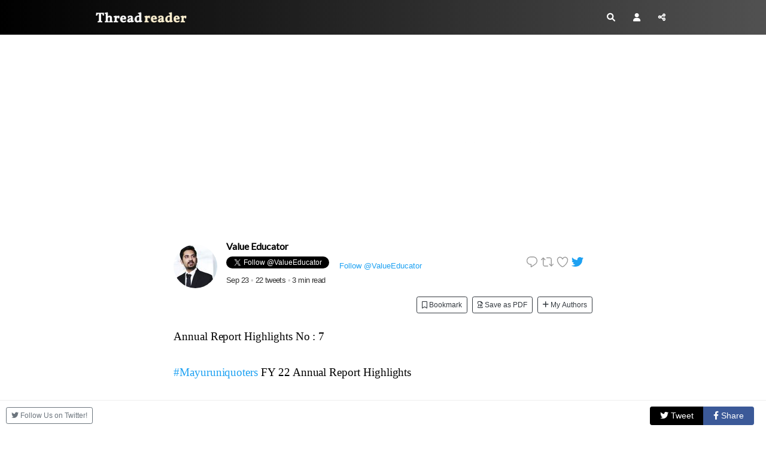

--- FILE ---
content_type: text/html
request_url: https://threadreaderapp.com/thread/1573292823691943936.html
body_size: 13756
content:
<!DOCTYPE html>
<html>
  <head>
    <meta name="csrf-param" content="authenticity_token" />
<meta name="csrf-token" content="lryZkrzw4Dho012KoZZA9XkfGf0+L4BG80rVkicmVuJ4emCTYjFSSGY5axV7oFfRv0k9+v05z/VPrwgxkqtDjw==" />
    <meta http-equiv="Content-Type" content="text/html; charset=UTF-8">
    <meta name="viewport" content="width=device-width, initial-scale=1, shrink-to-fit=no">
    <meta http-equiv="Content-Security-Policy" content="upgrade-insecure-requests">
    <meta name="theme-color" content="#575553">
    <link rel="apple-touch-icon" sizes="180x180" href="/apple-touch-icon.png">
    <link rel="icon" type="image/png" sizes="32x32" href="/favicon-32x32.png">
    <link rel="icon" type="image/png" sizes="192x192" href="/android-chrome-192x192.png">
    <link rel="icon" type="image/png" sizes="16x16" href="/favicon-16x16.png">
    <link rel="mask-icon" href="/safari-pinned-tab.svg" color="#575553">
    <meta name="apple-mobile-web-app-capable" content="yes">
    <link rel="manifest" href="/manifest.json">

    <title>Thread by @ValueEducator on Thread Reader App – Thread Reader App</title>
<meta name="description" content="@ValueEducator: Annual Report Highlights No : 7 #Mayuruniquoters FY 22 Annual Report Highlights Like &amp; Retweet For Better reach ! 1. Company Overview • Mayur Uniquoters is primarily engaged in the business of manufa...…">
<meta name="keywords" content="twitter, twitter thread, unroll, threadreader, threads">
<meta property="og:title" content="Thread by @ValueEducator on Thread Reader App">
<meta property="og:image" content="https://threadreaderapp.com/images/screenshots/thread/1573292823691943936.jpg">
<meta property="og:description" content="@ValueEducator: Annual Report Highlights No : 7 #Mayuruniquoters FY 22 Annual Report Highlights Like &amp; Retweet For Better reach ! 1. Company Overview • Mayur Uniquoters is primarily engaged in the business of manufa...…">
<meta name="twitter:card" content="photo">
<meta name="twitter:description" content="@ValueEducator: Annual Report Highlights No : 7 #Mayuruniquoters FY 22 Annual Report Highlights Like &amp; Retweet For Better reach ! 1. Company Overview • Mayur Uniquoters is primarily engaged in the business of manufa...…">
<meta name="twitter:creator" content="@ValueEducator">
<meta name="twitter:image" content="https://threadreaderapp.com/images/screenshots/thread/1573292823691943936.jpg">
<meta name="twitter:title" content="Thread by @ValueEducator on Thread Reader App">
    <link rel="stylesheet" href="https://cdnjs.cloudflare.com/ajax/libs/font-awesome/6.1.1/css/all.min.css" integrity="sha512-KfkfwYDsLkIlwQp6LFnl8zNdLGxu9YAA1QvwINks4PhcElQSvqcyVLLD9aMhXd13uQjoXtEKNosOWaZqXgel0g==" crossorigin="anonymous" referrerpolicy="no-referrer" />
    <link rel="stylesheet" href="https://cdnjs.cloudflare.com/ajax/libs/twitter-bootstrap/4.2.1/css/bootstrap.min.css" integrity="sha512-c8AIFmn4e0WZnaTOCXTOLzR+uIrTELY9AeIuUq6ODGaO619BjqG2rhiv/y6dIdmM7ba+CpzMRkkztMPXfVBm9g==" crossorigin="anonymous" />
    <link href="https://fonts.googleapis.com/css?family=Lato|Sanchez:400italic,400|Abhaya+Libre" rel="stylesheet">
    <link rel="stylesheet" media="all" href="/assets/application-c4087518cce42b6fb5abc9d4f16168a7db353eeb616a0832628c8a29bab224e5.css" data-turbolinks-track="reload" />
    
  <link rel="stylesheet" media="screen" href="/assets/components/loading-4d00727d71e1da9d3c71e41fc14ba962c448080ad5f92bb408782958800fc6a7.css" />

    <script type="e2f1740b923634183a0c3f1e-text/javascript">
;!function(e){var n=!1;if("function"==typeof define&&define.amd&&(define(e),n=!0),"object"==typeof exports&&(module.exports=e(),n=!0),!n){var o=window.Cookies,t=window.Cookies=e();t.noConflict=function(){return window.Cookies=o,t}}}(function(){function e(){for(var e=0,n={};e<arguments.length;e++){var o=arguments[e];for(var t in o)n[t]=o[t]}return n}function n(o){function t(n,r,i){var c;if("undefined"!=typeof document){if(arguments.length>1){if("number"==typeof(i=e({path:"/"},t.defaults,i)).expires){var a=new Date;a.setMilliseconds(a.getMilliseconds()+864e5*i.expires),i.expires=a}i.expires=i.expires?i.expires.toUTCString():"";try{c=JSON.stringify(r),/^[\{\[]/.test(c)&&(r=c)}catch(e){}r=o.write?o.write(r,n):encodeURIComponent(String(r)).replace(/%(23|24|26|2B|3A|3C|3E|3D|2F|3F|40|5B|5D|5E|60|7B|7D|7C)/g,decodeURIComponent),n=(n=(n=encodeURIComponent(String(n))).replace(/%(23|24|26|2B|5E|60|7C)/g,decodeURIComponent)).replace(/[\(\)]/g,escape);var s="";for(var f in i)i[f]&&(s+="; "+f,!0!==i[f]&&(s+="="+i[f]));return document.cookie=n+"="+r+s}n||(c={});for(var p=document.cookie?document.cookie.split("; "):[],d=/(%[0-9A-Z]{2})+/g,u=0;u<p.length;u++){var l=p[u].split("="),C=l.slice(1).join("=");this.json||'"'!==C.charAt(0)||(C=C.slice(1,-1));try{var g=l[0].replace(d,decodeURIComponent);if(C=o.read?o.read(C,g):o(C,g)||C.replace(d,decodeURIComponent),this.json)try{C=JSON.parse(C)}catch(e){}if(n===g){c=C;break}n||(c[g]=C)}catch(e){}}return c}}return t.set=t,t.get=function(e){return t.call(t,e)},t.getJSON=function(){return t.apply({json:!0},[].slice.call(arguments))},t.defaults={},t.remove=function(n,o){t(n,"",e(o,{expires:-1}))},t.withConverter=n,t}return n(function(){})});
      var google_analytics = "UA-104569155-1";
      var google_ad_client = "ca-pub-3755072543989337"
      try {isPremium = Cookies.get('is_premium') > Date.now()/1000} catch(e) {isPremium = false}
      var showAds = !isPremium && true;
      if (showAds) {
        var adsbygoogle = window.adsbygoogle || [];
        adsbygoogle.push({
            google_ad_client: google_ad_client,
            enable_page_level_ads: true
        })
      }

      function ads() {
        const numAds = document.querySelectorAll('ins[style*="display:block”]').length
        console.log('numAds', numAds)
        const adsbygoogle = window.adsbygoogle || []
        for (let i = 0; i < numAds; ++i) {
            adsbygoogle.push({})
        }
      }
    </script>
    <script src="/packs/js/application-340c21e51c9a756c8597.js" async="async" type="e2f1740b923634183a0c3f1e-text/javascript"></script>  
  </head>
  <body>
  <script type="e2f1740b923634183a0c3f1e-text/javascript">
    if (window.localStorage.theme) {document.body.classList.add(window.localStorage.theme)}
    </script>
    
<nav class="navbar navbar-expand">
	<div class="container">
		<a class="navbar-brand" href="/">
			Thread Reader
		</a>
		<ul class="navbar-nav ml-auto">
			<li class="nav-item">
				<a class="nav-link p-2 gaClickEvent" href="/search" data-category="header-search-button" data-action="search-on-header" data-label="new-header">
					<i class="fas fa-search"></i>
				</a>
			</li>
			<li class="nav-item">
				<a class="nav-link p-2" href="/account">
					<i class="fas fa-user"></i>
				</a>
			</li>
			<li class="nav-item">
			  <a class="nav-link p-2 gaClickEvent share-button" data-category="new-header-share-button" data-action="new-share-on-header" data-label="new-header"><i class="fas fa-share-alt"></i>
				</a>
			</li>
		</ul>
	</div>
</nav>


<script type="e2f1740b923634183a0c3f1e-text/javascript">
const shareButton = document.querySelector('.share-button');

shareButton.addEventListener('click', event => {
  if (navigator.share) { 
   navigator.share({
      title: document.title, 
      text: 'Check out this thread at Thread Reader App.', 
      url: window.location.href
    }).then(() => {
      console.log('Thanks for sharing!');
    })
    .catch(console.error);
    } else {
        document.querySelector('#share_this').classList.add('open');
    }
});

</script>


<div id="share_this" class="overlay-no-js">
	<div class="popup">
		<h2>Share this page!</h2>
		<button class="close" onclick="if (!window.__cfRLUnblockHandlers) return false; document.querySelector('#share_this').classList.remove('open')" data-cf-modified-e2f1740b923634183a0c3f1e-="">&times;</button>
		<div class="content">
      
	<div class="text-center">
		<div class="btn-group" role="group" aria-label="Share">
    <a class="btn btn-outline-primary share-twitter gaClickEvent" target="_blank"  href="https://twitter.com/intent/tweet?text=Thread%20by%20@ValueEducator%20on%20Thread%20Reader%20App&url=https%3A%2F%2Fthreadreaderapp.com%2Fthread%2F1573292823691943936.html" 
data-category="sharebuttons" data-action="share-on-twitter" data-label=""><i class="fab fa-twitter"></i> <span class="txt">Tweet</span></a>
    <a class="btn btn-outline-primary share-fb  gaClickEvent" target="_blank"  href="https://www.facebook.com/sharer/sharer.php?u=https%3A%2F%2Fthreadreaderapp.com%2Fthread%2F1573292823691943936.html"
data-category="sharebuttons" data-action="share-on-facebook" data-label=""><i class="fab fa-facebook-f"></i> <span class="txt">Share</span></a>
    <a class="btn btn-outline-primary share-email gaClickEvent"   href="mailto:?subject=Thread%20by%20@ValueEducator%20on%20Thread%20Reader%20App&body=@ValueEducator:%20Annual%20Report%20Highlights%20No%20:%207%20%23Mayuruniquoters%20FY%2022%20Annual%20Report%20Highlights%20Like%20&amp;%20Retweet%20For%20Better%20reach%20!%201.%20Company%20Overview%20%E2%80%A2%20Mayur%20Uniquoters%20is%20primarily%20engaged%20in%20the%20business%20of%20manufa...%E2%80%A6%0A%0Ahttps://threadreaderapp.com/thread/1573292823691943936.html"
data-category="sharebuttons" data-action="share-by-email" data-label=""><i class="far fa-envelope"></i> <span class="txt">Email</span></a>
</div>

	</div>

		</div>
    <div class="border-top text-right pt-3 mt-4">
      <button class="btn btn-secondary mr-4" onclick="if (!window.__cfRLUnblockHandlers) return false; document.querySelector('#share_this').classList.remove('open')" data-cf-modified-e2f1740b923634183a0c3f1e-="">Close</button>
    </div>
	</div>
</div>


<div class="hide-mobile">
  <div class="container top-ad pb-4">
  <div class="row">
    <div class="col-12 text-center">
      <ins class="adsbygoogle"
          style="display:block"
          data-ad-client="ca-pub-3755072543989337"
          data-ad-slot="5339396365"
          data-ad-format="auto"
          data-full-width-responsive="true"></ins>
    </div>
  </div>
</div>

</div>

<div class="container narrow pb-5">
  <div class="row">
    <div class="col-12 hide-mentions" data-controller="mentions" >
      <div class="text-right small"><span data-controller="stats" data-tweet="1573292823691943936" id="viewcount"></span></div>
      <div class="mb-2 d-flex align-items-center">
  <div>
    <img class="mx-auto rounded-circle" src="https://pbs.twimg.com/profile_images/1173801128854581248/cnlAp6Pp_bigger.jpg" alt="Value Educator Profile picture" data-controller="twitter-profile" data-twtrid="1116754426234933248" data-action="error->twitter-profile#error" >
  </div>
  <div class="flex-grow-1" style="overflow:hidden">
    <div class="col-12" >
      <h4 class="twitter_name"><a href="/user/ValueEducator">Value Educator</a></h4>
      <div class="d-flex align-items-center justify-content-between">
         <div class="screenName mt-2 tw-follow">
          <a class="twitter-follow-button" data-show-count="true" href="//twitter.com/ValueEducator">Follow @ValueEducator</a>
         </div>
        <div class="web-intent">
          <span class="d-none d-sm-inline-block">
  <a href="https://twitter.com/intent/tweet?in_reply_to=1573292823691943936">
    <svg viewBox="0 0 24 24"class="retweet">
      <g>
        <path d="M14.046 2.242l-4.148-.01h-.002c-4.374 0-7.8 3.427-7.8 7.802 0 4.098 3.186 7.206 7.465 7.37v3.828c0 .108.044.286.12.403.142.225.384.347.632.347.138 0 .277-.038.402-.118.264-.168 6.473-4.14 8.088-5.506 1.902-1.61 3.04-3.97 3.043-6.312v-.017c-.006-4.367-3.43-7.787-7.8-7.788zm3.787 12.972c-1.134.96-4.862 3.405-6.772 4.643V16.67c0-.414-.335-.75-.75-.75h-.396c-3.66 0-6.318-2.476-6.318-5.886 0-3.534 2.768-6.302 6.3-6.302l4.147.01h.002c3.532 0 6.3 2.766 6.302 6.296-.003 1.91-.942 3.844-2.514 5.176z"></path>
      </g>
    </svg>
  </a>
  <a href="https://twitter.com/intent/retweet?tweet_id=1573292823691943936" title="retweet on twitter">
    <svg viewBox="0 0 24 24"class="retweet">
      <g>
        <path d="M23.77 15.67c-.292-.293-.767-.293-1.06 0l-2.22 2.22V7.65c0-2.068-1.683-3.75-3.75-3.75h-5.85c-.414 0-.75.336-.75.75s.336.75.75.75h5.85c1.24 0 2.25 1.01 2.25 2.25v10.24l-2.22-2.22c-.293-.293-.768-.293-1.06 0s-.294.768 0 1.06l3.5 3.5c.145.147.337.22.53.22s.383-.072.53-.22l3.5-3.5c.294-.292.294-.767 0-1.06zm-10.66 3.28H7.26c-1.24 0-2.25-1.01-2.25-2.25V6.46l2.22 2.22c.148.147.34.22.532.22s.384-.073.53-.22c.293-.293.293-.768 0-1.06l-3.5-3.5c-.293-.294-.768-.294-1.06 0l-3.5 3.5c-.294.292-.294.767 0 1.06s.767.293 1.06 0l2.22-2.22V16.7c0 2.068 1.683 3.75 3.75 3.75h5.85c.414 0 .75-.336.75-.75s-.337-.75-.75-.75z"></path>
      </g>
    </svg>
  </a>
  <a href="https://twitter.com/intent/like?tweet_id=1573292823691943936" title="like on twitter">
    <svg viewBox="0 0 24 24"class="retweet">
      <g>
        <path d="M12 21.638h-.014C9.403 21.59 1.95 14.856 1.95 8.478c0-3.064 2.525-5.754 5.403-5.754 2.29 0 3.83 1.58 4.646 2.73.814-1.148 2.354-2.73 4.645-2.73 2.88 0 5.404 2.69 5.404 5.755 0 6.376-7.454 13.11-10.037 13.157H12zM7.354 4.225c-2.08 0-3.903 1.988-3.903 4.255 0 5.74 7.034 11.596 8.55 11.658 1.518-.062 8.55-5.917 8.55-11.658 0-2.267-1.823-4.255-3.903-4.255-2.528 0-3.94 2.936-3.952 2.965-.23.562-1.156.562-1.387 0-.014-.03-1.425-2.965-3.954-2.965z"></path>
      </g>
    </svg>
  </a>
  <a href="https://twitter.com/ValueEducator/status/1573292823691943936" target="_blank" title="read on twitter">
  <img src="/assets/Twitter_Logo_Blue.png" alt="Twitter logo" width="20px" >
  </a>
</span>

        </div>
      </div>
       
        <div class="thread-info"><a href="https://twitter.com/ValueEducator/status/1573292823691943936" class="time"data-time="1663937214"title="Read on Twitter" target="_blank">Sep 23</a> <span class="dot2">•</span>
          22 tweets <span class="dot2">•</span> 3 min read 
        </div>

    </div>
  </div>
</div>        <div class="row mb-4">
    <div class="col-12 d-flex justify-content-end">
      <form method="post"action="/account/readLater/1573292823691943936" class="gaClickEvent pr-2"data-category="threadbuttons"data-action="read-later"data-label="top"><button type="submit"class="btn btn-outline-dark btn-xsm button-read-later"><i class="far fa-bookmark"></i> Bookmark </button></form>
      <form method="post"action="/account/archive/1573292823691943936" class="gaClickEvent pr-2"data-category="threadbuttons"data-action="archive"data-label="top"><button type="submit"class="btn btn-outline-dark btn-xsm"><i class="far fa-file-pdf"></i> Save as PDF </button></form>
      <form method="post" action="/account/subscribe/ValueEducator" class="text-center gaClickEvent" data-category="threadbuttons" data-action="subscribe" data-label="above-thread">
        <button type="submit" class="btn btn-outline-dark btn-xsm">
          <i class="fas fa-plus"></i>
          My Authors
        </button>
      </form>
    </div>
  </div>



      <div id="tweet_1" class="content-tweet allow-preview" data-controller="thread" data-action="click->thread#showTweet" data-screenname="ValueEducator" data-tweet="1573292823691943936" dir="auto">
        Annual Report Highlights No : 7<br />
<br />
<a class="entity-hashtag" href="/hashtag/Mayuruniquoters">#Mayuruniquoters</a> FY 22 Annual Report Highlights<br />
<br />
Like &amp; Retweet For Better reach ! <span class="entity-image"><a href="https://pbs.twimg.com/media/FdV1fBnaMAINz4A.png" target="_blank"><img alt="" src="/images/1px.png" data-src="https://pbs.twimg.com/media/FdV1fBnaMAINz4A.png"></a></span>
        <sup class="tw-permalink"><i class="fas fa-link"></i></sup>
      </div>
      <div id="tweet_2" class="content-tweet allow-preview" data-controller="thread" data-action="click->thread#showTweet" data-screenname="ValueEducator" data-tweet="1573292826783195137" dir="auto">
        <span class="nop nop-start">1. </span> Company Overview<br />
• Mayur Uniquoters is primarily engaged in the business of manufacturing and sale of PU (Polyurethane) / PVC (Poly Vinyl Chloride) synthetic leather which is widely used in different segments such as Automotives, Footwear, Furnishing etc.
        <sup class="tw-permalink"><i class="fas fa-link"></i></sup>
      </div>
      <div id="tweet_3" class="content-tweet allow-preview" data-controller="thread" data-action="click->thread#showTweet" data-screenname="ValueEducator" data-tweet="1573292829291397121" dir="auto">
        Mayur Uniquoters Ltd is the largest manufacturer of artificial leather in India.
        <sup class="tw-permalink"><i class="fas fa-link"></i></sup>
      </div>
      <div id="tweet_4" class="content-tweet allow-preview" data-controller="thread" data-action="click->thread#showTweet" data-screenname="ValueEducator" data-tweet="1573292836643954690" dir="auto">
        <span class="nop nop-start">2. </span> Clientele <span class="entity-image"><a href="https://pbs.twimg.com/media/FdV1foaaUAEIroD.png" target="_blank"><img alt="" src="/images/1px.png" data-src="https://pbs.twimg.com/media/FdV1foaaUAEIroD.png"></a></span>
        <sup class="tw-permalink"><i class="fas fa-link"></i></sup>
      </div>
      <div id="tweet_5" class="content-tweet allow-preview" data-controller="thread" data-action="click->thread#showTweet" data-screenname="ValueEducator" data-tweet="1573292839768686592" dir="auto">
        <span class="nop nop-start">3. </span> FY22 Highlights<br />
• During the year, Mayur has added a flame lamination plant to overcome product quality and deliver issues that it faced earlier when the process was outsourced.
        <sup class="tw-permalink"><i class="fas fa-link"></i></sup>
      </div>
      <div id="tweet_6" class="content-tweet allow-preview" data-controller="thread" data-action="click->thread#showTweet" data-screenname="ValueEducator" data-tweet="1573292842323042304" dir="auto">
        • Flame lamination is the process of laminating flexible material with an open flame which is used to seal materials such as PVC to foam and fabric without using additional adhesive.
        <sup class="tw-permalink"><i class="fas fa-link"></i></sup>
      </div>
      <div id="tweet_7" class="content-tweet allow-preview" data-controller="thread" data-action="click->thread#showTweet" data-screenname="ValueEducator" data-tweet="1573292844776706049" dir="auto">
        Some of the benefits of inhouse flame lamination plant are:<br />
<br />
<span class="nop nop-start">1. </span> No need of adhesive<br />
<span class="nop nop-start">2. </span> Time saving<br />
<span class="nop nop-start">3. </span> Cost Effective<br />
<span class="nop nop-start">4. </span> Fast &amp; efficient<br />
<span class="nop nop-start">5. </span> Convenience of using a variety of input materials.
        <sup class="tw-permalink"><i class="fas fa-link"></i></sup>
      </div>
      <div id="tweet_8" class="content-tweet allow-preview" data-controller="thread" data-action="click->thread#showTweet" data-screenname="ValueEducator" data-tweet="1573292847339491328" dir="auto">
        • Production capacity of the flame lamination plant is 47.16 Lac Linear Meter/Annum<br />
<br />
• During FY22, the company had been able to achieve highest ever turnover in the history of the Company during the reported financial year despite the challenges such as economic slowdown etc
        <sup class="tw-permalink"><i class="fas fa-link"></i></sup>
      </div>
      <div id="tweet_9" class="content-tweet allow-preview" data-controller="thread" data-action="click->thread#showTweet" data-screenname="ValueEducator" data-tweet="1573292850023829505" dir="auto">
        • The global synthetic leather market size was valued at USD 31.4 billion in 2020 and is expected to grow at a compound annual growth rate (CAGR) of 7.8% from 2021 to 2028.
        <sup class="tw-permalink"><i class="fas fa-link"></i></sup>
      </div>
      <div id="tweet_10" class="content-tweet allow-preview" data-controller="thread" data-action="click->thread#showTweet" data-screenname="ValueEducator" data-tweet="1573292852594909186" dir="auto">
        • The rising scope of application across various segments, such as furnishing, automotive, clothing, bags, and others, will drive the market growth.
        <sup class="tw-permalink"><i class="fas fa-link"></i></sup>
      </div>
      <div id="tweet_11" class="content-tweet allow-preview" data-controller="thread" data-action="click->thread#showTweet" data-screenname="ValueEducator" data-tweet="1573292855195377666" dir="auto">
        • Manufacturers have been spreading their sourcing, shifting especially to Asian suppliers, such as China and Vietnam, owing to the abundance of raw material and availability of low-cost labor.
        <sup class="tw-permalink"><i class="fas fa-link"></i></sup>
      </div>
      <div id="tweet_12" class="content-tweet allow-preview" data-controller="thread" data-action="click->thread#showTweet" data-screenname="ValueEducator" data-tweet="1573292857766514689" dir="auto">
        • Mayur, has the largest capacity for manufacturing of synthetic leather in domestic organized segment with capacity of annual production of 48.60 Million linear meters of PVC coated fabric and 5.00 Million Linear meter of PU coated fabric
        <sup class="tw-permalink"><i class="fas fa-link"></i></sup>
      </div>
      <div id="tweet_13" class="content-tweet allow-preview" data-controller="thread" data-action="click->thread#showTweet" data-screenname="ValueEducator" data-tweet="1573292860341747713" dir="auto">
        • The company is in the process to expand its PVC coated fabric capacity by adding its seventh coating line at Dhodsar plant
        <sup class="tw-permalink"><i class="fas fa-link"></i></sup>
      </div>
      <div id="tweet_14" class="content-tweet allow-preview" data-controller="thread" data-action="click->thread#showTweet" data-screenname="ValueEducator" data-tweet="1573292862824849408" dir="auto">
        • MUL manufactures more than 400 variants of artificial leather from PVC polymer which finds application in footwear (shoes/sandals insole and uppers), automotive (seat upholstery and inner linings), furniture &amp; fashion items (apparel).
        <sup class="tw-permalink"><i class="fas fa-link"></i></sup>
      </div>
      <div id="tweet_15" class="content-tweet allow-preview" data-controller="thread" data-action="click->thread#showTweet" data-screenname="ValueEducator" data-tweet="1573292865416937472" dir="auto">
        • Mayur is also trying to enter the European and other export automotive OEM markets by targeting reputed customers and has received product approval from Mercedes Benz (Daimler) and BMW for their specific new car models.
        <sup class="tw-permalink"><i class="fas fa-link"></i></sup>
      </div>
      <div id="tweet_16" class="content-tweet allow-preview" data-controller="thread" data-action="click->thread#showTweet" data-screenname="ValueEducator" data-tweet="1573292867962839041" dir="auto">
        The supply to Mercedes Benz by Mayur has already started in the year 2021. While supply to BMW is expected to start soon.
        <sup class="tw-permalink"><i class="fas fa-link"></i></sup>
      </div>
      <div id="tweet_17" class="content-tweet allow-preview" data-controller="thread" data-action="click->thread#showTweet" data-screenname="ValueEducator" data-tweet="1573292870458437632" dir="auto">
        • MUL has already set-up its 100% subsidiary named Mayur Uniquoters SA (Pty) Ltd, South Africa which will develop logistics to facilitate exports to Mercedes Benz
        <sup class="tw-permalink"><i class="fas fa-link"></i></sup>
      </div>
      <div id="tweet_18" class="content-tweet allow-preview" data-controller="thread" data-action="click->thread#showTweet" data-screenname="ValueEducator" data-tweet="1573292872941457408" dir="auto">
        • With PU plant ramp up, commencement of Mercedes business, BMW business in future and VW India business getting traction, we estimate strong earnings growth in the coming Financial Years.
        <sup class="tw-permalink"><i class="fas fa-link"></i></sup>
      </div>
      <div id="tweet_19" class="content-tweet allow-preview" data-controller="thread" data-action="click->thread#showTweet" data-screenname="ValueEducator" data-tweet="1573292875512619008" dir="auto">
        • Mayur is also planning to enter into a retail business by setting up 100% Wholly Owned Subsidiary in India with the name Mayur TecFab Private Limited.
        <sup class="tw-permalink"><i class="fas fa-link"></i></sup>
      </div>
      <div id="tweet_20" class="content-tweet allow-preview" data-controller="thread" data-action="click->thread#showTweet" data-screenname="ValueEducator" data-tweet="1573292878071156736" dir="auto">
        • The overview of financial performance with respect to operational performance of the Company can be obtained from the various following ratio analysis:<br />
Debtor Turnover Ratio is 4.04 times<br />
<br />
Inventory Turnover Ratio is 2.55 times<br />
<br />
Interest Coverage Ratio is 77.68 times
        <sup class="tw-permalink"><i class="fas fa-link"></i></sup>
      </div>
      <div id="tweet_21" class="content-tweet allow-preview" data-controller="thread" data-action="click->thread#showTweet" data-screenname="ValueEducator" data-tweet="1573292880579334144" dir="auto">
        Current Ratio is 6.09 times<br />
<br />
Debt to Equity Ratio is 0.04 times<br />
<br />
Operating Profit Margin Ratio is 21.14 percentage<br />
<br />
Net Profit Margin Ratio is 13.37 percentage
        <sup class="tw-permalink"><i class="fas fa-link"></i></sup>
      </div>
      <div id="tweet_22" class="content-tweet allow-preview" data-controller="thread" data-action="click->thread#showTweet" data-screenname="ValueEducator" data-tweet="1573292883095932928" dir="auto">
        Micro Cap Club : <a class="entity-url" data-preview="true" href="https://www.valueeducator.com/micro-cap-club/">valueeducator.com/micro-cap-club/</a>
        <sup class="tw-permalink"><i class="fas fa-link"></i></sup>
      </div>
      <p class="text-center">• • •</p>
      <div class="text-center">
        <span class="small">
          Missing some Tweet in this thread? You can try to
            <a id='force-click' href='#' class="gaClickEvent" data-category="refresh" data-action="1573292823691943936">force a refresh</a>
        </span>
      </div>

    　<div class="text-center">
        <div class="btn-group" role="group" aria-label="Share">
    <a class="btn btn-outline-primary share-twitter gaClickEvent" target="_blank"  href="https://twitter.com/intent/tweet?text=Thread%20by%20@ValueEducator%20on%20Thread%20Reader%20App&url=https%3A%2F%2Fthreadreaderapp.com%2Fthread%2F1573292823691943936.html" 
data-category="sharebuttons" data-action="share-on-twitter" data-label=""><i class="fab fa-twitter"></i> <span class="txt">Tweet</span></a>
    <a class="btn btn-outline-primary share-fb  gaClickEvent" target="_blank"  href="https://www.facebook.com/sharer/sharer.php?u=https%3A%2F%2Fthreadreaderapp.com%2Fthread%2F1573292823691943936.html"
data-category="sharebuttons" data-action="share-on-facebook" data-label=""><i class="fab fa-facebook-f"></i> <span class="txt">Share</span></a>
    <a class="btn btn-outline-primary share-email gaClickEvent"   href="mailto:?subject=Thread%20by%20@ValueEducator%20on%20Thread%20Reader%20App&body=@ValueEducator:%20Annual%20Report%20Highlights%20No%20:%207%20%23Mayuruniquoters%20FY%2022%20Annual%20Report%20Highlights%20Like%20&amp;%20Retweet%20For%20Better%20reach%20!%201.%20Company%20Overview%20%E2%80%A2%20Mayur%20Uniquoters%20is%20primarily%20engaged%20in%20the%20business%20of%20manufa...%E2%80%A6%0A%0Ahttps://threadreaderapp.com/thread/1573292823691943936.html"
data-category="sharebuttons" data-action="share-by-email" data-label=""><i class="far fa-envelope"></i> <span class="txt">Email</span></a>
</div>

      </div>
    </div>
  </div>
</div>
<div class="container pb-5">
  <div class="row">
    <div class="col-12">
        <div class="row mt-4 mb-4">
    <div class="col-12 col-md-6 mb-2">
      <div class="card">
        <div class="card-body author-promo">
          <p class="mb-2 text-truncate">
            <strong>
              <i class="fas fa-bolt"></i>
              Keep Current with
              <a href="/user/ValueEducator">Value Educator</a>
              </a>
            </strong>
          </p>
          <div class="d-flex  align-items-center mb-4">
            <img class="mx-auto rounded-circle" src="https://pbs.twimg.com/profile_images/1173801128854581248/cnlAp6Pp_bigger.jpg" alt="Value Educator Profile picture" data-controller="twitter-profile" data-twtrid="1116754426234933248" data-action="error->twitter-profile#error" >
            <p class="mb-0 ml-2">Stay in touch and get notified when new unrolls are available from this author!</p>
          </div>
          <form method="post" action="/account/subscribe/ValueEducator" class="text-center gaClickEvent" data-category="threadbuttons" data-action="subscribe" data-label="below-thread">
            <button type="submit" class="btn btn-secondary btn-sm">
              <i class="fas fa-plus"></i>
              Add to "My Authors"
            </button>
            <a href="/user/ValueEducator" class="btn btn-secondary btn-sm">
              <i class="far fa-user"></i>
              Read all threads</a>
          </form>
        </div>
      </div>
    </div>
    <div class="col-12 col-md-6">
      <div class="card">
        <div class="card-body">
          <p class="mb-2">
            <strong>
              <i class="fas fa-ban"></i>
              This Thread may be Removed Anytime!</strong>
          </p>
          <div class="d-flex  align-items-center mb-4">
            <img alt="PDF" height="73" src="/assets/icon-pdf-ceb3626bf7a8daddf0ed92c9f804942d567013f5556e880d9c5e2c234ebe021d.png" />
            <p class="mb-0 ml-2">Twitter may remove this content at anytime! Save it as PDF for later use!</p>
          </div>
          <form method="post" id="account-archive" action="/account/archive/1573292823691943936" class="text-center gaClickEvent" data-category="threadbuttons" data-action="archive" data-label="below-thread">
            <button type="submit" class="btn btn-secondary btn-sm">
              <i class="far fa-file-pdf"></i>
              Save this thread as PDF
            </button>
          </form>
        </div>
      </div>
    </div>
  </div>

      <div id="related" style="display:none" class="row desktop-3">
        <div class="col-12">
          <h1 class="separator list-content-header">People who liked this thread also liked...</h1>
        </div>
      </div>

      
  <div class="xcontainer">
    <div class="t-section promo">
      
        <h1 class="separator list-content-header">Try unrolling a thread yourself!</h1>

      <div class="row vertical-align">
        <div class="col-12 col-md-6 mb-4">
          <div class="card">
              <img width="100%" alt="how to unroll video" class="rounded" src="/assets/how-to-unroll-plain-f11859457c7c12e75ad95792c1b2873e1117a3e6953280838d19a3c1d9c06bff.png" /> 
          </div>
        </div>
        <div class="col-12 col-md-6 mb-4">
          <ol style="padding-left:1.5rem">
            <li>Follow <a href="https://twitter.com/threadreaderapp" target="_blank" class="gaClickEvent" data-category="how-to" data-action="follow-tra" data-label="home-page">@ThreadReaderApp</a> to mention us!</a></p>
            <li>From a Twitter thread mention us with a keyword "unroll"
          </ol>
          <code class="code">@threadreaderapp unroll</code></p>
          <p><a href="https://twitter.com/threadreaderapp/status/1054877865362112513" target="_blank" class="gaClickEvent" data-category="how-to" data-action="practice">Practice here</a> first or read more on our <a href="/help">help page</a>!</p>
        </div>
      </div>
    </div>
  </div>
    </div>
  </div>
    <div class="row">
      <div class="col-12">
        <h1 class="separator list-content-header">More from @ValueEducator</h1>
      </div>
      <div class="col-12 col-md-6 col-lg-4" data-controller="link" data-link-href="/thread/1573292041588514816.html" data-action="click->link#goto" >
    <div class="thread-card">
      
      <div class="box-user">
        <div class="mb-2 d-flex align-items-center">
  <div>
    <img class="mx-auto rounded-circle" src="https://pbs.twimg.com/profile_images/1173801128854581248/cnlAp6Pp_bigger.jpg" alt="Value Educator Profile picture" data-controller="twitter-profile" data-twtrid="1116754426234933248" data-action="error->twitter-profile#error" >
  </div>
  <div class="flex-grow-1" style="overflow:hidden">
    <div class="col-12" >
      <h4 class="twitter_name"><a href="/user/ValueEducator">Value Educator</a></h4>
      <div class="d-flex align-items-center justify-content-between">
          <small class="twitter_screen_name"><a href="/user/ValueEducator">@ValueEducator</a></small>
      </div>
       
    </div>
  </div>
</div>
      </div>
      <span class="time" data-time="1663937027">Sep 23</span>
      <div class="card-tweets" dir="auto">
          <div class="content-tweet">Annual Report Highlights No : 9<br />
<br />
<a class="entity-hashtag" href="/hashtag/SupremeIndustries">#SupremeIndustries</a> FY 22 Annual Report Highlights<br />
<br />
Like &amp; Retweet for better reach !</div>
          <div class="content-tweet">Supreme Industries is one of the leading plastic products manufacturing company in India was<br />
established 8 decade ago.<br />
The Company is operating from 25 manufacturing sites across 12 States and Union Territories. The</div>
          <div class="content-tweet">Company’s active Channels Partners strength increased to 4053 Nos in March 2022<br />
The company operates in various product categories viz. Plastic Piping System, Cross Laminated<br />
Films &amp; Products, Protective Packaging Products, Industrial Moulded Components, Moulded</div>
      </div>
      <a class="tweet-url btn btn-outline-secondary" href="javascript:void(0)">Read 36 tweets</a>
    </div>
</div>
<div class="col-12 col-md-6 col-lg-4" data-controller="link" data-link-href="/thread/1573289368701181953.html" data-action="click->link#goto" >
    <div class="thread-card">
      
      <div class="box-user">
        <div class="mb-2 d-flex align-items-center">
  <div>
    <img class="mx-auto rounded-circle" src="https://pbs.twimg.com/profile_images/1173801128854581248/cnlAp6Pp_bigger.jpg" alt="Value Educator Profile picture" data-controller="twitter-profile" data-twtrid="1116754426234933248" data-action="error->twitter-profile#error" >
  </div>
  <div class="flex-grow-1" style="overflow:hidden">
    <div class="col-12" >
      <h4 class="twitter_name"><a href="/user/ValueEducator">Value Educator</a></h4>
      <div class="d-flex align-items-center justify-content-between">
          <small class="twitter_screen_name"><a href="/user/ValueEducator">@ValueEducator</a></small>
      </div>
       
    </div>
  </div>
</div>
      </div>
      <span class="time" data-time="1663936390">Sep 23</span>
      <div class="card-tweets" dir="auto">
          <div class="content-tweet">Annual Report Highlights No : 8<br />
<br />
<a class="entity-hashtag" href="/hashtag/Cosmofilms">#Cosmofilms</a> FY 22 Annual Report Highlights<br />
<br />
Like &amp; Retweet for better reach !</div>
          <div class="content-tweet"><span class="nop nop-start">1. </span> Company Overview<br />
<br />
<span class="nop nop-start">1. </span> Cosmo Films is the pioneer of BOPP films in India<br />
<span class="nop nop-start">2. </span> It is world’s largest producer of thermal lamination films and<br />
Second largest in speciality label films <span class="entity-image"><a href="https://pbs.twimg.com/media/FdVyWRLWAAIIHUr.png" target="_blank"><img alt="" src="/images/1px.png" data-src="https://pbs.twimg.com/media/FdVyWRLWAAIIHUr.png"></a></span></div>
          <div class="content-tweet"><span class="nop nop-start">3. </span> Recently they are diversifying their business into Speciality<br />
Chemicals and Petcare (Zigly)<br />
<span class="nop nop-start">4. </span> Company has two state of art R&amp;D centres in Aurangabad,<br />
India and USA</div>
      </div>
      <a class="tweet-url btn btn-outline-secondary" href="javascript:void(0)">Read 17 tweets</a>
    </div>
</div>
<div class="col-12 col-md-6 col-lg-4" data-controller="link" data-link-href="/thread/1572934284570415107.html" data-action="click->link#goto" >
    <div class="thread-card">
      
      <div class="box-user">
        <div class="mb-2 d-flex align-items-center">
  <div>
    <img class="mx-auto rounded-circle" src="https://pbs.twimg.com/profile_images/1173801128854581248/cnlAp6Pp_bigger.jpg" alt="Value Educator Profile picture" data-controller="twitter-profile" data-twtrid="1116754426234933248" data-action="error->twitter-profile#error" >
  </div>
  <div class="flex-grow-1" style="overflow:hidden">
    <div class="col-12" >
      <h4 class="twitter_name"><a href="/user/ValueEducator">Value Educator</a></h4>
      <div class="d-flex align-items-center justify-content-between">
          <small class="twitter_screen_name"><a href="/user/ValueEducator">@ValueEducator</a></small>
      </div>
       
    </div>
  </div>
</div>
      </div>
      <span class="time" data-time="1663851731">Sep 22</span>
      <div class="card-tweets" dir="auto">
          <div class="content-tweet">Annual Report Highlights No : 6<br />
<br />
<a class="entity-hashtag" href="/hashtag/FiemIndustries">#FiemIndustries</a> FY 22 Annual Report Highlights<br />
<br />
Like &amp; Retweet for better reach !</div>
          <div class="content-tweet"><span class="nop nop-start">1. </span> Company overview<br />
FIEM Industries Ltd was founded in 1989 by Mr J.K. Jain.The Company manufactures a wide<br />
range of lighting and signalling equipment, both conventional and LED lighting, for the</div>
          <div class="content-tweet">automotive industry. It also manufactures rear-view mirrors and plastic molded products, and it’s main business is the motorcycle industry. The company also supplies vehicle lighting and rear-view mirrors to the passenger car,</div>
      </div>
      <a class="tweet-url btn btn-outline-secondary" href="javascript:void(0)">Read 33 tweets</a>
    </div>
</div>
<div class="col-12 col-md-6 col-lg-4" data-controller="link" data-link-href="/thread/1572933809263513600.html" data-action="click->link#goto" >
    <div class="thread-card">
      
      <div class="box-user">
        <div class="mb-2 d-flex align-items-center">
  <div>
    <img class="mx-auto rounded-circle" src="https://pbs.twimg.com/profile_images/1173801128854581248/cnlAp6Pp_bigger.jpg" alt="Value Educator Profile picture" data-controller="twitter-profile" data-twtrid="1116754426234933248" data-action="error->twitter-profile#error" >
  </div>
  <div class="flex-grow-1" style="overflow:hidden">
    <div class="col-12" >
      <h4 class="twitter_name"><a href="/user/ValueEducator">Value Educator</a></h4>
      <div class="d-flex align-items-center justify-content-between">
          <small class="twitter_screen_name"><a href="/user/ValueEducator">@ValueEducator</a></small>
      </div>
       
    </div>
  </div>
</div>
      </div>
      <span class="time" data-time="1663851618">Sep 22</span>
      <div class="card-tweets" dir="auto">
          <div class="content-tweet">Annual Report Highlights No : 5<br />
<br />
<a class="entity-hashtag" href="/hashtag/LumaxIndustries">#LumaxIndustries</a> FY 2022 Annual Report Highlights<br />
<br />
Like &amp; Retweet for better reach!</div>
          <div class="content-tweet"><span class="nop nop-start">1. </span> Company Overview<br />
<br />
<span class="nop nop-start">1) </span> Lumax Industries Ltd which was founded in 1945 by Mr D.K. Jain is one of the leading<br />
manufacturers and suppliers of automotive lighting, gear shifters and other automotive components in India. <span class="entity-image"><a href="https://pbs.twimg.com/media/FdQu9_kaUAIZFkH.jpg" target="_blank"><img alt="Image" src="/images/1px.png" data-src="https://pbs.twimg.com/media/FdQu9_kaUAIZFkH.jpg"></a></span></div>
          <div class="content-tweet"><span class="nop nop-start">2. </span>  The company has a long-term association with the Japan based Stanley Electric Co.<br />
Limited. The company has also other joint ventures with globally renowned companies from<br />
Germany,Italy,Israel,Japan,Korea and Spain</div>
      </div>
      <a class="tweet-url btn btn-outline-secondary" href="javascript:void(0)">Read 14 tweets</a>
    </div>
</div>
<div class="col-12 col-md-6 col-lg-4" data-controller="link" data-link-href="/thread/1572576079348641797.html" data-action="click->link#goto" >
    <div class="thread-card">
      
      <div class="box-user">
        <div class="mb-2 d-flex align-items-center">
  <div>
    <img class="mx-auto rounded-circle" src="https://pbs.twimg.com/profile_images/1173801128854581248/cnlAp6Pp_bigger.jpg" alt="Value Educator Profile picture" data-controller="twitter-profile" data-twtrid="1116754426234933248" data-action="error->twitter-profile#error" >
  </div>
  <div class="flex-grow-1" style="overflow:hidden">
    <div class="col-12" >
      <h4 class="twitter_name"><a href="/user/ValueEducator">Value Educator</a></h4>
      <div class="d-flex align-items-center justify-content-between">
          <small class="twitter_screen_name"><a href="/user/ValueEducator">@ValueEducator</a></small>
      </div>
       
    </div>
  </div>
</div>
      </div>
      <span class="time" data-time="1663766329">Sep 21</span>
      <div class="card-tweets" dir="auto">
          <div class="content-tweet"><a class="entity-hashtag" href="/hashtag/SequentScientific">#SequentScientific</a> FY 2022 Annual Report Highlights<br />
<br />
Like &amp; Retweet for better reach !<br />
<br />
<span class="nop nop-start">1. </span> Company overview: <br />
Sequent is the largest animal health company in India and among the 20th largest in the world. <span class="entity-image"><a href="https://pbs.twimg.com/media/FdLn4c6aUAI2E1f.jpg" target="_blank"><img alt="Image" src="/images/1px.png" data-src="https://pbs.twimg.com/media/FdLn4c6aUAI2E1f.jpg"></a></span></div>
          <div class="content-tweet">They manufacture and sell APIs and formulations which are used in the animal pharma industry<br />
<br />
<span class="nop nop-start">2. </span> Revenue Split: The company derived 69% of revenues from the formulations segment and 31% from the API segment. Europe was the largest geography followed by LATAM and Turkey. <span class="entity-image"><a href="https://pbs.twimg.com/media/FdLoAUeaAAAUQGH.png" target="_blank"><img alt="Image" src="/images/1px.png" data-src="https://pbs.twimg.com/media/FdLoAUeaAAAUQGH.png"></a></span></div>
          <div class="content-tweet">65% of API revenues came from regulated markets. <br />
<br />
<span class="nop nop-start">3. </span> Segment Performance: <br />
API - Revenues from the API segment were ₹430 Cr for FY22. In Q4 FY22, the company achieved revenues of ₹140 Cr which is the highest ever quarterly performance for the API segment. <span class="entity-image"><a href="https://pbs.twimg.com/media/FdLoJtbagAEzYyQ.png" target="_blank"><img alt="Image" src="/images/1px.png" data-src="https://pbs.twimg.com/media/FdLoJtbagAEzYyQ.png"></a></span></div>
      </div>
      <a class="tweet-url btn btn-outline-secondary" href="javascript:void(0)">Read 14 tweets</a>
    </div>
</div>
<div class="col-12 col-md-6 col-lg-4" data-controller="link" data-link-href="/thread/1572573004290465792.html" data-action="click->link#goto" >
    <div class="thread-card">
      
      <div class="box-user">
        <div class="mb-2 d-flex align-items-center">
  <div>
    <img class="mx-auto rounded-circle" src="https://pbs.twimg.com/profile_images/1173801128854581248/cnlAp6Pp_bigger.jpg" alt="Value Educator Profile picture" data-controller="twitter-profile" data-twtrid="1116754426234933248" data-action="error->twitter-profile#error" >
  </div>
  <div class="flex-grow-1" style="overflow:hidden">
    <div class="col-12" >
      <h4 class="twitter_name"><a href="/user/ValueEducator">Value Educator</a></h4>
      <div class="d-flex align-items-center justify-content-between">
          <small class="twitter_screen_name"><a href="/user/ValueEducator">@ValueEducator</a></small>
      </div>
       
    </div>
  </div>
</div>
      </div>
      <span class="time" data-time="1663765595">Sep 21</span>
      <div class="card-tweets" dir="auto">
          <div class="content-tweet"><a class="entity-hashtag" href="/hashtag/JubilantIngrevia">#JubilantIngrevia</a> FY 2022 Annual Report Highlights <br />
<br />
Like &amp; Retweet for Better reach !<br />
<br />
<span class="nop nop-start">1. </span> Company Overview<br />
<br />
<span class="nop nop-start">1. </span> The company is a global provider of integrated life science products and innovative solutions<br />
that meet the highest quality standards to serve the pharmaceutical,</div>
          <div class="content-tweet">nutrition, agrochemical, consumer and consumer goods industry sectors<br />
<br />
<span class="nop nop-start">2. </span> With over 40 years of chemical experience and an integrated practice,The company<br />
specializes in specialty chemicals, advanced stage complex chemical solutions, nutritional<br />
supplements, and pure nutritional</div>
          <div class="content-tweet">ingredients such as vitamin B3 for animal and human<br />
nutrition. It offers over 350 products including premixed solutions, pyridines and picolines. The<br />
extensive Acetyl product range serves 1,400+ of the company’s customers worldwide.</div>
      </div>
      <a class="tweet-url btn btn-outline-secondary" href="javascript:void(0)">Read 23 tweets</a>
    </div>
</div>

    </div>
</div>




<div class="background-blue entry-support hide-premium pd-4 hide-redundant">
  <div class="container">
    <div class="t-section promo">
      <div class="row">
        <div class="col-12 col-md-3 text-center">
           <img src="/assets/emoji-robot.png" class="icon" >
        </div>
        <div class="col-12 col-md-9">
          <h2 class="header mb-3">Did Thread Reader help you today?</h2>
          <p class="lead">Support us! We are indie developers!</p>
          <hr class="my-4">
          <p>This site is made by just two indie developers on a laptop doing marketing, support and development! <a href="/help/about" class="gaClickEvent" data-category="support-buttons" data-action="read-more-about-the-story">Read more about the story</a>.</p>
          <p><strong>Become a Premium Member</strong> ($3/month or $30/year) and get exclusive features!</p>
          <p><a class="btn btn-primary gaClickEvent" data-category="support-buttons" data-action="become-premium" href="/premium">
            <i class="far fa-gem"></i> Become Premium </a>
          </p>
          
        <h3 class="list-content-header first">Don't want to be a Premium member but still want to support us?</h3>
        <p><strong>Make a small donation</strong> by buying us coffee ($5) or help with server cost ($10)</p>
        <a class="btn btn-paypal mb-2 gaClickEvent" data-category="support-buttons" data-action="donate-via-paypal" target="_blank" href="https://www.paypal.com/cgi-bin/webscr?cmd=_donations&amp;business=donate%40threadreaderapp.com&amp;lc=USD&amp;item_name=Thread%20Reader%20donation&amp;no_note=0&amp;cn=Say%20Hello%20or%20give%20some%20feedback%3a&amp;no_shipping=1&amp;currency_code=USD&amp;bn=PP%2dDonationsBF%3abtn_donate_LG%2egif%3aNonHosted"><i class="fab fa-paypal"></i> Donate via Paypal</a></p>
        <p class="mt-2">Or Donate anonymously using crypto!</p>
          <p><strong>Ethereum</strong></p>
          <p class="mb-4">
            <code style="background:#fff;padding:8px;">0xfe58350B80634f60Fa6Dc149a72b4DFbc17D341E</code>
            <span onclick="if (!window.__cfRLUnblockHandlers) return false; navigator.clipboard.writeText('0xfe58350B80634f60Fa6Dc149a72b4DFbc17D341E')" class="btn btn-sm btn-secondary" data-cf-modified-e2f1740b923634183a0c3f1e-="">copy</span>
          </p>
          <p class="mt-2"><strong>Bitcoin</strong></p>
          <p class="mb-4">
            <code style="background:#fff;padding:8px;">3ATGMxNzCUFzxpMCHL5sWSt4DVtS8UqXpi</code>
            <span onclick="if (!window.__cfRLUnblockHandlers) return false; navigator.clipboard.writeText('3ATGMxNzCUFzxpMCHL5sWSt4DVtS8UqXpi')" class="btn btn-sm btn-secondary" data-cf-modified-e2f1740b923634183a0c3f1e-="">copy</span>
          </p>
          <p><span style="color:#cc0066"><i class="fas fa-heart"></i> <i class="fas fa-heart"></i></span> Thank you for your support! <span style="color:#cc0066"><i class="fas fa-heart"></i> <i class="fas fa-heart"></i></span></p>

        </div>
      </div>
    </div>
  </div>
</div>


<div class="sharingfooter">
    <div class="follow-us">
        <a href="https://twitter.com/threadreaderapp" target="_blank" class="btn btn-outline-secondary btn-xsm gaClickEvent" data-category="how-to" data-action="follow-tra" data-label="sharing-footer"><i class="fab fa-twitter"></i> Follow Us on Twitter!</a>
    </div>
    <div class="btn-group" role="group" aria-label="Share">
    <a class="btn btn-outline-primary share-twitter gaClickEvent" target="_blank"  href="https://twitter.com/intent/tweet?text=Thread%20by%20@ValueEducator%20on%20Thread%20Reader%20App&url=https%3A%2F%2Fthreadreaderapp.com%2Fthread%2F1573292823691943936.html" 
data-category="sharebuttons" data-action="share-on-twitter" data-label=""><i class="fab fa-twitter"></i> <span class="txt">Tweet</span></a>
    <a class="btn btn-outline-primary share-fb  gaClickEvent" target="_blank"  href="https://www.facebook.com/sharer/sharer.php?u=https%3A%2F%2Fthreadreaderapp.com%2Fthread%2F1573292823691943936.html"
data-category="sharebuttons" data-action="share-on-facebook" data-label=""><i class="fab fa-facebook-f"></i> <span class="txt">Share</span></a>
</div>

</div>

<div id="email_this" class="overlay-no-js">
	<div class="popup">
		<h2>Send Email!</h2>
		<button class="close" onclick="if (!window.__cfRLUnblockHandlers) return false; document.querySelector('#email_this').classList.remove('open')" data-cf-modified-e2f1740b923634183a0c3f1e-="">&times;</button>
		<div class="content">
      
	<div class="text-center mx-4">
    <p>Email the whole thread instead of just a link!</p>
    <div class="row">
      <div class="col-4">
        <img alt="email this" class="email-this img-thumbnail" src="/assets/emailthisv3-19db7e62925577c40531c0104134c2d93d1434dc7b3d7b20b761bea35c595420.gif" />
      </div>
      <div class="col-8 text-left">
          <input type="email" class="form-control" id="exampleInputEmail1" multiple aria-describedby="emailHelp" placeholder="Enter email">
          <small id="emailHelp" class="form-text text-muted ml-1">Separate emails with commas</small>
          <label for="msg" class="mt-3"><small>Message</small></label>
          <textarea class="form-control" rows="3" id="msg" v-model="message" placeholder="Here's a great thread you should read right now!"></textarea>
          <button type="submit" class="btn btn-primary mt-4">Send Thread As Email!</button>
      </div>
    </div>
    </form>
	</div>

		</div>
    <div class="border-top text-right pt-3 mt-4">
      <button class="btn btn-secondary mr-4" onclick="if (!window.__cfRLUnblockHandlers) return false; document.querySelector('#email_this').classList.remove('open')" data-cf-modified-e2f1740b923634183a0c3f1e-="">Close</button>
    </div>
	</div>
</div>
<form id="form-force" method="post" action="/thread/1573292823691943936/refreshx"></form>
<div id="refresh_thread" class="overlay-no-js dark">
	<div id="loader-box" class="loader-box">
    <h1 class="error">
      <img alt=":(" src="/assets/emoji-robot-cry.png" >
      <br />
      <span id="error"></span>
    </h1>
    <div class="loader">
      <span></span>
      <span></span>
      <span></span>
      <span></span>
      <span></span>
    </div>
    <h1 class="loading"><span></span></h1>
  </div>
</div>
<script type="e2f1740b923634183a0c3f1e-text/javascript">
document.querySelector('#force-click').addEventListener('click', evt=>{
  evt.preventDefault();
  document.querySelector('#refresh_thread').classList.add('open')
  setTimeout(function() {
    document.querySelector('#form-force').submit();
  }, 300);
})
</script>

<script type="e2f1740b923634183a0c3f1e-text/javascript">
window.twttr = (function(d, s, id) {
  var js, fjs = d.getElementsByTagName(s)[0],
    t = window.twttr || {};
  if (d.getElementById(id)) return t;
  js = d.createElement(s);
  js.id = id;
  js.src = "https://platform.twitter.com/widgets.js";
  fjs.parentNode.insertBefore(js, fjs);

  t._e = [];
  t.ready = function(f) {
    t._e.push(f);
  };

  return t;
}(document, "script", "twitter-wjs"));
</script>
<style>
/* applies only to this page */
.footer {
    bottom: 50px;
}
.entry-support { 
    padding-bottom: 3rem;
}
#email_this.border-top { display:none; }

img.email-this { width:100%; }
</style>

    
    <script src="https://cdnjs.cloudflare.com/ajax/libs/blazy/1.8.2/blazy.min.js" async onload="new Blazy({selector:'.b-lazy,.entity-image img'})" type="e2f1740b923634183a0c3f1e-text/javascript"></script>
    <script async src="//pagead2.googlesyndication.com/pagead/js/adsbygoogle.js" onload="if (showAds) adsbygoogle.push({})" type="e2f1740b923634183a0c3f1e-text/javascript"></script>
    <footer class="footer">
    <div class="container">
        <div class="d-flex align-items-center  justify-content-between" style="color:white">
            <div>
                <a class="btn btn-default btn-circle" target="_blank" href="mailto:hello@threadreaderapp.com">
                    <i class="far fa-envelope"></i>
                </a>
                <a class="btn btn-default btn-circle twitter gaClickEvent" href="https://twitter.com/threadreaderapp" target="_blank" data-category="how-to" data-action="follow-tra" data-label="footer"><i class="fab fa-twitter"></i></a>
            </div>
            <div>
                <a href="/help">Help</a>  |
                <a href="/help/about">About</a>  |
                <a href="/help/terms">TOS</a> |
                <a href="/help/privacy">Privacy</a>
            </div>
        </div>
    </div>
</footer>

  <style>.container .thread-info .count{border-bottom:dotted 1px #999}</style><script src="/cdn-cgi/scripts/7d0fa10a/cloudflare-static/rocket-loader.min.js" data-cf-settings="e2f1740b923634183a0c3f1e-|49" defer></script><script defer src="https://static.cloudflareinsights.com/beacon.min.js/vcd15cbe7772f49c399c6a5babf22c1241717689176015" integrity="sha512-ZpsOmlRQV6y907TI0dKBHq9Md29nnaEIPlkf84rnaERnq6zvWvPUqr2ft8M1aS28oN72PdrCzSjY4U6VaAw1EQ==" data-cf-beacon='{"version":"2024.11.0","token":"134793e017df4a0fb9875ad7e32fbf70","r":1,"server_timing":{"name":{"cfCacheStatus":true,"cfEdge":true,"cfExtPri":true,"cfL4":true,"cfOrigin":true,"cfSpeedBrain":true},"location_startswith":null}}' crossorigin="anonymous"></script>
</body>
</html>


--- FILE ---
content_type: text/html; charset=utf-8
request_url: https://www.google.com/recaptcha/api2/aframe
body_size: 268
content:
<!DOCTYPE HTML><html><head><meta http-equiv="content-type" content="text/html; charset=UTF-8"></head><body><script nonce="fBE1FXj_gkoyU7S1nzqcxQ">/** Anti-fraud and anti-abuse applications only. See google.com/recaptcha */ try{var clients={'sodar':'https://pagead2.googlesyndication.com/pagead/sodar?'};window.addEventListener("message",function(a){try{if(a.source===window.parent){var b=JSON.parse(a.data);var c=clients[b['id']];if(c){var d=document.createElement('img');d.src=c+b['params']+'&rc='+(localStorage.getItem("rc::a")?sessionStorage.getItem("rc::b"):"");window.document.body.appendChild(d);sessionStorage.setItem("rc::e",parseInt(sessionStorage.getItem("rc::e")||0)+1);localStorage.setItem("rc::h",'1769004930062');}}}catch(b){}});window.parent.postMessage("_grecaptcha_ready", "*");}catch(b){}</script></body></html>